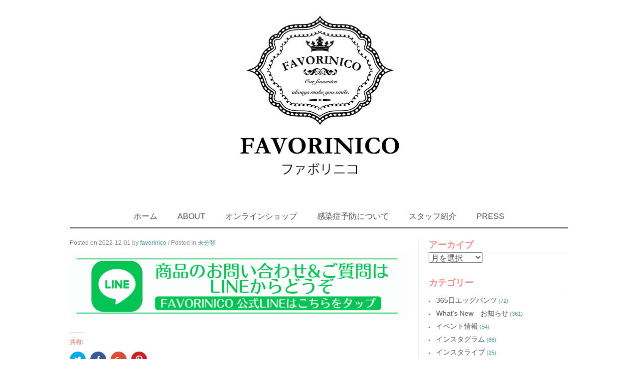

--- FILE ---
content_type: text/html; charset=UTF-8
request_url: https://favorinico.jp/2022/12/01/15983/
body_size: 46853
content:
<!DOCTYPE html>
<html lang="ja">
<head>
<meta charset="UTF-8">
<meta name="viewport" content="width=device-width, initial-scale=1">
<title>セレクトショップ Favorinico (ファボリニコ)　ブログ：ホームページ</title>
<link rel="profile" href="http://gmpg.org/xfn/11">
<link rel="pingback" href="https://favorinico.jp/wp/xmlrpc.php">

<meta name='robots' content='max-image-preview:large' />
<link rel='dns-prefetch' href='//s0.wp.com' />
<link rel='dns-prefetch' href='//secure.gravatar.com' />
<link rel='dns-prefetch' href='//s.w.org' />
<link rel="alternate" type="application/rss+xml" title="セレクトショップ Favorinico (ファボリニコ)　ブログ：ホームページ &raquo; フィード" href="https://favorinico.jp/feed/" />
<link rel="alternate" type="application/rss+xml" title="セレクトショップ Favorinico (ファボリニコ)　ブログ：ホームページ &raquo; コメントフィード" href="https://favorinico.jp/comments/feed/" />
<link rel="alternate" type="application/rss+xml" title="セレクトショップ Favorinico (ファボリニコ)　ブログ：ホームページ &raquo;  のコメントのフィード" href="https://favorinico.jp/2022/12/01/15983/feed/" />
<script type="text/javascript">
window._wpemojiSettings = {"baseUrl":"https:\/\/s.w.org\/images\/core\/emoji\/14.0.0\/72x72\/","ext":".png","svgUrl":"https:\/\/s.w.org\/images\/core\/emoji\/14.0.0\/svg\/","svgExt":".svg","source":{"concatemoji":"https:\/\/favorinico.jp\/wp\/wp-includes\/js\/wp-emoji-release.min.js?ver=6.0.11"}};
/*! This file is auto-generated */
!function(e,a,t){var n,r,o,i=a.createElement("canvas"),p=i.getContext&&i.getContext("2d");function s(e,t){var a=String.fromCharCode,e=(p.clearRect(0,0,i.width,i.height),p.fillText(a.apply(this,e),0,0),i.toDataURL());return p.clearRect(0,0,i.width,i.height),p.fillText(a.apply(this,t),0,0),e===i.toDataURL()}function c(e){var t=a.createElement("script");t.src=e,t.defer=t.type="text/javascript",a.getElementsByTagName("head")[0].appendChild(t)}for(o=Array("flag","emoji"),t.supports={everything:!0,everythingExceptFlag:!0},r=0;r<o.length;r++)t.supports[o[r]]=function(e){if(!p||!p.fillText)return!1;switch(p.textBaseline="top",p.font="600 32px Arial",e){case"flag":return s([127987,65039,8205,9895,65039],[127987,65039,8203,9895,65039])?!1:!s([55356,56826,55356,56819],[55356,56826,8203,55356,56819])&&!s([55356,57332,56128,56423,56128,56418,56128,56421,56128,56430,56128,56423,56128,56447],[55356,57332,8203,56128,56423,8203,56128,56418,8203,56128,56421,8203,56128,56430,8203,56128,56423,8203,56128,56447]);case"emoji":return!s([129777,127995,8205,129778,127999],[129777,127995,8203,129778,127999])}return!1}(o[r]),t.supports.everything=t.supports.everything&&t.supports[o[r]],"flag"!==o[r]&&(t.supports.everythingExceptFlag=t.supports.everythingExceptFlag&&t.supports[o[r]]);t.supports.everythingExceptFlag=t.supports.everythingExceptFlag&&!t.supports.flag,t.DOMReady=!1,t.readyCallback=function(){t.DOMReady=!0},t.supports.everything||(n=function(){t.readyCallback()},a.addEventListener?(a.addEventListener("DOMContentLoaded",n,!1),e.addEventListener("load",n,!1)):(e.attachEvent("onload",n),a.attachEvent("onreadystatechange",function(){"complete"===a.readyState&&t.readyCallback()})),(e=t.source||{}).concatemoji?c(e.concatemoji):e.wpemoji&&e.twemoji&&(c(e.twemoji),c(e.wpemoji)))}(window,document,window._wpemojiSettings);
</script>
<style type="text/css">
img.wp-smiley,
img.emoji {
	display: inline !important;
	border: none !important;
	box-shadow: none !important;
	height: 1em !important;
	width: 1em !important;
	margin: 0 0.07em !important;
	vertical-align: -0.1em !important;
	background: none !important;
	padding: 0 !important;
}
</style>
	<link rel='stylesheet' id='wp-block-library-css'  href='https://favorinico.jp/wp/wp-includes/css/dist/block-library/style.min.css?ver=6.0.11' type='text/css' media='all' />
<style id='global-styles-inline-css' type='text/css'>
body{--wp--preset--color--black: #000000;--wp--preset--color--cyan-bluish-gray: #abb8c3;--wp--preset--color--white: #ffffff;--wp--preset--color--pale-pink: #f78da7;--wp--preset--color--vivid-red: #cf2e2e;--wp--preset--color--luminous-vivid-orange: #ff6900;--wp--preset--color--luminous-vivid-amber: #fcb900;--wp--preset--color--light-green-cyan: #7bdcb5;--wp--preset--color--vivid-green-cyan: #00d084;--wp--preset--color--pale-cyan-blue: #8ed1fc;--wp--preset--color--vivid-cyan-blue: #0693e3;--wp--preset--color--vivid-purple: #9b51e0;--wp--preset--gradient--vivid-cyan-blue-to-vivid-purple: linear-gradient(135deg,rgba(6,147,227,1) 0%,rgb(155,81,224) 100%);--wp--preset--gradient--light-green-cyan-to-vivid-green-cyan: linear-gradient(135deg,rgb(122,220,180) 0%,rgb(0,208,130) 100%);--wp--preset--gradient--luminous-vivid-amber-to-luminous-vivid-orange: linear-gradient(135deg,rgba(252,185,0,1) 0%,rgba(255,105,0,1) 100%);--wp--preset--gradient--luminous-vivid-orange-to-vivid-red: linear-gradient(135deg,rgba(255,105,0,1) 0%,rgb(207,46,46) 100%);--wp--preset--gradient--very-light-gray-to-cyan-bluish-gray: linear-gradient(135deg,rgb(238,238,238) 0%,rgb(169,184,195) 100%);--wp--preset--gradient--cool-to-warm-spectrum: linear-gradient(135deg,rgb(74,234,220) 0%,rgb(151,120,209) 20%,rgb(207,42,186) 40%,rgb(238,44,130) 60%,rgb(251,105,98) 80%,rgb(254,248,76) 100%);--wp--preset--gradient--blush-light-purple: linear-gradient(135deg,rgb(255,206,236) 0%,rgb(152,150,240) 100%);--wp--preset--gradient--blush-bordeaux: linear-gradient(135deg,rgb(254,205,165) 0%,rgb(254,45,45) 50%,rgb(107,0,62) 100%);--wp--preset--gradient--luminous-dusk: linear-gradient(135deg,rgb(255,203,112) 0%,rgb(199,81,192) 50%,rgb(65,88,208) 100%);--wp--preset--gradient--pale-ocean: linear-gradient(135deg,rgb(255,245,203) 0%,rgb(182,227,212) 50%,rgb(51,167,181) 100%);--wp--preset--gradient--electric-grass: linear-gradient(135deg,rgb(202,248,128) 0%,rgb(113,206,126) 100%);--wp--preset--gradient--midnight: linear-gradient(135deg,rgb(2,3,129) 0%,rgb(40,116,252) 100%);--wp--preset--duotone--dark-grayscale: url('#wp-duotone-dark-grayscale');--wp--preset--duotone--grayscale: url('#wp-duotone-grayscale');--wp--preset--duotone--purple-yellow: url('#wp-duotone-purple-yellow');--wp--preset--duotone--blue-red: url('#wp-duotone-blue-red');--wp--preset--duotone--midnight: url('#wp-duotone-midnight');--wp--preset--duotone--magenta-yellow: url('#wp-duotone-magenta-yellow');--wp--preset--duotone--purple-green: url('#wp-duotone-purple-green');--wp--preset--duotone--blue-orange: url('#wp-duotone-blue-orange');--wp--preset--font-size--small: 13px;--wp--preset--font-size--medium: 20px;--wp--preset--font-size--large: 36px;--wp--preset--font-size--x-large: 42px;}.has-black-color{color: var(--wp--preset--color--black) !important;}.has-cyan-bluish-gray-color{color: var(--wp--preset--color--cyan-bluish-gray) !important;}.has-white-color{color: var(--wp--preset--color--white) !important;}.has-pale-pink-color{color: var(--wp--preset--color--pale-pink) !important;}.has-vivid-red-color{color: var(--wp--preset--color--vivid-red) !important;}.has-luminous-vivid-orange-color{color: var(--wp--preset--color--luminous-vivid-orange) !important;}.has-luminous-vivid-amber-color{color: var(--wp--preset--color--luminous-vivid-amber) !important;}.has-light-green-cyan-color{color: var(--wp--preset--color--light-green-cyan) !important;}.has-vivid-green-cyan-color{color: var(--wp--preset--color--vivid-green-cyan) !important;}.has-pale-cyan-blue-color{color: var(--wp--preset--color--pale-cyan-blue) !important;}.has-vivid-cyan-blue-color{color: var(--wp--preset--color--vivid-cyan-blue) !important;}.has-vivid-purple-color{color: var(--wp--preset--color--vivid-purple) !important;}.has-black-background-color{background-color: var(--wp--preset--color--black) !important;}.has-cyan-bluish-gray-background-color{background-color: var(--wp--preset--color--cyan-bluish-gray) !important;}.has-white-background-color{background-color: var(--wp--preset--color--white) !important;}.has-pale-pink-background-color{background-color: var(--wp--preset--color--pale-pink) !important;}.has-vivid-red-background-color{background-color: var(--wp--preset--color--vivid-red) !important;}.has-luminous-vivid-orange-background-color{background-color: var(--wp--preset--color--luminous-vivid-orange) !important;}.has-luminous-vivid-amber-background-color{background-color: var(--wp--preset--color--luminous-vivid-amber) !important;}.has-light-green-cyan-background-color{background-color: var(--wp--preset--color--light-green-cyan) !important;}.has-vivid-green-cyan-background-color{background-color: var(--wp--preset--color--vivid-green-cyan) !important;}.has-pale-cyan-blue-background-color{background-color: var(--wp--preset--color--pale-cyan-blue) !important;}.has-vivid-cyan-blue-background-color{background-color: var(--wp--preset--color--vivid-cyan-blue) !important;}.has-vivid-purple-background-color{background-color: var(--wp--preset--color--vivid-purple) !important;}.has-black-border-color{border-color: var(--wp--preset--color--black) !important;}.has-cyan-bluish-gray-border-color{border-color: var(--wp--preset--color--cyan-bluish-gray) !important;}.has-white-border-color{border-color: var(--wp--preset--color--white) !important;}.has-pale-pink-border-color{border-color: var(--wp--preset--color--pale-pink) !important;}.has-vivid-red-border-color{border-color: var(--wp--preset--color--vivid-red) !important;}.has-luminous-vivid-orange-border-color{border-color: var(--wp--preset--color--luminous-vivid-orange) !important;}.has-luminous-vivid-amber-border-color{border-color: var(--wp--preset--color--luminous-vivid-amber) !important;}.has-light-green-cyan-border-color{border-color: var(--wp--preset--color--light-green-cyan) !important;}.has-vivid-green-cyan-border-color{border-color: var(--wp--preset--color--vivid-green-cyan) !important;}.has-pale-cyan-blue-border-color{border-color: var(--wp--preset--color--pale-cyan-blue) !important;}.has-vivid-cyan-blue-border-color{border-color: var(--wp--preset--color--vivid-cyan-blue) !important;}.has-vivid-purple-border-color{border-color: var(--wp--preset--color--vivid-purple) !important;}.has-vivid-cyan-blue-to-vivid-purple-gradient-background{background: var(--wp--preset--gradient--vivid-cyan-blue-to-vivid-purple) !important;}.has-light-green-cyan-to-vivid-green-cyan-gradient-background{background: var(--wp--preset--gradient--light-green-cyan-to-vivid-green-cyan) !important;}.has-luminous-vivid-amber-to-luminous-vivid-orange-gradient-background{background: var(--wp--preset--gradient--luminous-vivid-amber-to-luminous-vivid-orange) !important;}.has-luminous-vivid-orange-to-vivid-red-gradient-background{background: var(--wp--preset--gradient--luminous-vivid-orange-to-vivid-red) !important;}.has-very-light-gray-to-cyan-bluish-gray-gradient-background{background: var(--wp--preset--gradient--very-light-gray-to-cyan-bluish-gray) !important;}.has-cool-to-warm-spectrum-gradient-background{background: var(--wp--preset--gradient--cool-to-warm-spectrum) !important;}.has-blush-light-purple-gradient-background{background: var(--wp--preset--gradient--blush-light-purple) !important;}.has-blush-bordeaux-gradient-background{background: var(--wp--preset--gradient--blush-bordeaux) !important;}.has-luminous-dusk-gradient-background{background: var(--wp--preset--gradient--luminous-dusk) !important;}.has-pale-ocean-gradient-background{background: var(--wp--preset--gradient--pale-ocean) !important;}.has-electric-grass-gradient-background{background: var(--wp--preset--gradient--electric-grass) !important;}.has-midnight-gradient-background{background: var(--wp--preset--gradient--midnight) !important;}.has-small-font-size{font-size: var(--wp--preset--font-size--small) !important;}.has-medium-font-size{font-size: var(--wp--preset--font-size--medium) !important;}.has-large-font-size{font-size: var(--wp--preset--font-size--large) !important;}.has-x-large-font-size{font-size: var(--wp--preset--font-size--x-large) !important;}
</style>
<link rel='stylesheet' id='archives-cal-calendrier-css'  href='https://favorinico.jp/wp/wp-content/plugins/archives-calendar-widget/themes/calendrier.css?ver=1.0.14' type='text/css' media='all' />
<link rel='stylesheet' id='blossomthemes-instagram-feed-css'  href='https://favorinico.jp/wp/wp-content/plugins/blossomthemes-instagram-feed/public/css/blossomthemes-instagram-feed-public.css?ver=2.0.3' type='text/css' media='all' />
<link rel='stylesheet' id='magnific-popup-css'  href='https://favorinico.jp/wp/wp-content/plugins/blossomthemes-instagram-feed/public/css/magnific-popup.min.css?ver=1.0.0' type='text/css' media='all' />
<link rel='stylesheet' id='blossomthemes-toolkit-css'  href='https://favorinico.jp/wp/wp-content/plugins/blossomthemes-toolkit/public/css/blossomthemes-toolkit-public.min.css?ver=2.2.2' type='text/css' media='all' />
<link rel='stylesheet' id='raratheme-companion-css'  href='https://favorinico.jp/wp/wp-content/plugins/raratheme-companion/public/css/raratheme-companion-public.min.css?ver=1.3.9' type='text/css' media='all' />
<link rel='stylesheet' id='monaco-style-css'  href='https://favorinico.jp/wp/wp-content/themes/monaco/style.css?ver=6.0.11' type='text/css' media='all' />
<link rel='stylesheet' id='lightbox-style-css'  href='https://favorinico.jp/wp/wp-content/themes/monaco/css/jquery.fancybox.css?ver=6.0.11' type='text/css' media='all' />
<link rel='stylesheet' id='jetpack_social_media_icons_widget-css'  href='https://favorinico.jp/wp/wp-content/plugins/jetpack/modules/widgets/social-media-icons/style.css?ver=20150602' type='text/css' media='all' />
<link rel='stylesheet' id='genericons-css'  href='https://favorinico.jp/wp/wp-content/plugins/jetpack/_inc/genericons/genericons/genericons.css?ver=3.1' type='text/css' media='all' />
<link rel='stylesheet' id='jetpack_css-css'  href='https://favorinico.jp/wp/wp-content/plugins/jetpack/css/jetpack.css?ver=3.7.5' type='text/css' media='all' />
<script type='text/javascript' src='https://favorinico.jp/wp/wp-includes/js/jquery/jquery.min.js?ver=3.6.0' id='jquery-core-js'></script>
<script type='text/javascript' src='https://favorinico.jp/wp/wp-includes/js/jquery/jquery-migrate.min.js?ver=3.3.2' id='jquery-migrate-js'></script>
<script type='text/javascript' src='https://favorinico.jp/wp/wp-content/plugins/jetpack/modules/related-posts/related-posts.js?ver=20150408' id='jetpack_related-posts-js'></script>
<script type='text/javascript' src='https://favorinico.jp/wp/wp-content/plugins/archives-calendar-widget/admin/js/jquery.arcw.js?ver=1.0.14' id='jquery-arcw-js'></script>
<link rel="https://api.w.org/" href="https://favorinico.jp/wp-json/" /><link rel="alternate" type="application/json" href="https://favorinico.jp/wp-json/wp/v2/posts/15983" /><link rel="EditURI" type="application/rsd+xml" title="RSD" href="https://favorinico.jp/wp/xmlrpc.php?rsd" />
<link rel="wlwmanifest" type="application/wlwmanifest+xml" href="https://favorinico.jp/wp/wp-includes/wlwmanifest.xml" /> 
<meta name="generator" content="WordPress 6.0.11" />
<link rel="canonical" href="https://favorinico.jp/2022/12/01/15983/" />
<link rel='shortlink' href='https://wp.me/s7kM7O-15983' />
<link rel="alternate" type="application/json+oembed" href="https://favorinico.jp/wp-json/oembed/1.0/embed?url=https%3A%2F%2Ffavorinico.jp%2F2022%2F12%2F01%2F15983%2F" />
<link rel="alternate" type="text/xml+oembed" href="https://favorinico.jp/wp-json/oembed/1.0/embed?url=https%3A%2F%2Ffavorinico.jp%2F2022%2F12%2F01%2F15983%2F&#038;format=xml" />

<link rel='dns-prefetch' href='//i0.wp.com'>
<link rel='dns-prefetch' href='//i1.wp.com'>
<link rel='dns-prefetch' href='//i2.wp.com'>
<style type='text/css'>img#wpstats{display:none}</style><style>body { font-family: Arial, sans-serif; } </style>		<style type="text/css">
			.site-branding h1 a {color: ;}
			h2.site-description {color:;}
		</style>
	
<!-- Jetpack Open Graph Tags -->
<meta property="og:type" content="article" />
<meta property="og:title" content=" " />
<meta property="og:url" content="https://favorinico.jp/2022/12/01/15983/" />
<meta property="og:description" content="詳しくは投稿をご覧ください。" />
<meta property="article:published_time" content="2022-12-01T12:46:53+00:00" />
<meta property="article:modified_time" content="2024-08-10T12:36:52+00:00" />
<meta property="og:site_name" content="セレクトショップ Favorinico (ファボリニコ)　ブログ：ホームページ" />
<meta property="og:image" content="http://favorinico.jp/wp/wp-content/uploads/37ba8010-244f-42c3-bd30-ac3b0076c369.png" />
<meta property="og:image:secure_url" content="https://i1.wp.com/favorinico.jp/wp/wp-content/uploads/37ba8010-244f-42c3-bd30-ac3b0076c369.png" />
<meta property="og:locale" content="ja_JP" />
<meta name="twitter:image" content="http://favorinico.jp/wp/wp-content/uploads/37ba8010-244f-42c3-bd30-ac3b0076c369.png?w=1400" />
<meta name="twitter:card" content="summary_large_image" />
<meta name="twitter:description" content="詳しくは投稿をご覧ください。" />
<script>
  (function(i,s,o,g,r,a,m){i['GoogleAnalyticsObject']=r;i[r]=i[r]||function(){
  (i[r].q=i[r].q||[]).push(arguments)},i[r].l=1*new Date();a=s.createElement(o),
  m=s.getElementsByTagName(o)[0];a.async=1;a.src=g;m.parentNode.insertBefore(a,m)
  })(window,document,'script','https://www.google-analytics.com/analytics.js','ga');

  ga('create', 'UA-92284330-1', 'auto');
  ga('send', 'pageview');

</script>
</head>

<body class="post-template-default single single-post postid-15983 single-format-standard">
	<div id="page" class="hfeed site">
		<header id="masthead" class="site-header" role="banner">

		<div class="site-branding">
						    <div class="site-logo">
			        <a href="https://favorinico.jp/" title="セレクトショップ Favorinico (ファボリニコ)　ブログ：ホームページ" rel="home"><img src="http://favorinico.jp/wp/wp-content/uploads/5e5466c86af4bf789063d5b252228edb.jpg" alt="セレクトショップ Favorinico (ファボリニコ)　ブログ：ホームページ" /></a>
			    </div>
					</div>

		<nav id="site-navigation" class="main-navigation" role="navigation">
			<h1 class="menu-toggle">Menu</h1>
			<a class="skip-link screen-reader-text" href="#content">Skip to content</a>

			<div class="menu"><ul>
<li ><a href="https://favorinico.jp/">ホーム</a></li><li class="page_item page-item-20"><a href="https://favorinico.jp/about-favorinico/">ABOUT</a></li>
<li class="page_item page-item-30"><a href="https://favorinico.jp/online-shop/">オンラインショップ</a></li>
<li class="page_item page-item-7528"><a href="https://favorinico.jp/%e5%96%b6%e6%a5%ad%e6%99%82%e9%96%93%e3%81%ab%e3%81%a4%e3%81%84%e3%81%a6/">感染症予防について</a></li>
<li class="page_item page-item-7784"><a href="https://favorinico.jp/staff-information/">スタッフ紹介</a></li>
<li class="page_item page-item-113 page_item_has_children"><a href="https://favorinico.jp/press/">PRESS</a>
<ul class='children'>
	<li class="page_item page-item-116"><a href="https://favorinico.jp/press/%e7%b9%8a%e7%a0%94%e6%96%b0%e8%81%9e%e3%81%ab%e6%8e%b2%e8%bc%89%e3%81%95%e3%82%8c%e3%81%be%e3%81%97%e3%81%9f/">繊研新聞 2016/1/28</a></li>
</ul>
</li>
</ul></div>
		</nav><!-- #site-navigation -->
	</header><!-- #masthead -->

	<div id="content" class="site-content">
	<div id="primary" class="content-area">
		<main id="main" class="site-main" role="main">

		
			
<article id="post-15983" class="post-15983 post type-post status-publish format-standard hentry category-1">
		<header class="entry-header">
		<h1 class="entry-title"></h1>

		<div class="entry-meta">
			<span class="posted-on">Posted on <time class="entry-date published" datetime="2022-12-01T21:46:53+09:00">2022-12-01</time><time class="updated" datetime="2024-08-10T21:36:52+09:00">2024-08-10</time></span><span class="byline"> by <span class="author vcard"><a class="url fn n" href="https://favorinico.jp/author/favorinico/">favorinico</a></span></span>			/ Posted in <a href="https://favorinico.jp/category/%e6%9c%aa%e5%88%86%e9%a1%9e/" rel="category tag">未分類</a>		</div><!-- .entry-meta -->
	</header><!-- .entry-header -->

	<div class="entry-content">
		<figure class="wp-block-image size-large"><a href="https://lin.ee/vrKl6vp"><img src="https://i1.wp.com/favorinico.jp/wp/wp-content/uploads/37ba8010-244f-42c3-bd30-ac3b0076c369.png?resize=640%2C128" alt="" class="wp-image-15982" srcset="https://favorinico.jp/wp/wp-content/uploads/37ba8010-244f-42c3-bd30-ac3b0076c369.png 1920w, https://favorinico.jp/wp/wp-content/uploads/37ba8010-244f-42c3-bd30-ac3b0076c369-300x60.png 300w, https://favorinico.jp/wp/wp-content/uploads/37ba8010-244f-42c3-bd30-ac3b0076c369-1024x205.png 1024w, https://favorinico.jp/wp/wp-content/uploads/37ba8010-244f-42c3-bd30-ac3b0076c369-1536x307.png 1536w" sizes="(max-width: 1920px) 100vw, 1920px" data-recalc-dims="1" /></a></figure>
</p>
<div class="sharedaddy sd-sharing-enabled">
<div class="robots-nocontent sd-block sd-social sd-social-icon sd-sharing">
<h3 class="sd-title">共有:</h3>
<div class="sd-content">
<ul>
<li class="share-twitter"><a rel="nofollow" data-shared="sharing-twitter-15983" class="share-twitter sd-button share-icon no-text" href="https://favorinico.jp/2022/12/01/15983/?share=twitter" target="_blank" title="クリックして Twitter で共有"><span></span><span class="sharing-screen-reader-text">クリックして Twitter で共有 (新しいウィンドウで開きます)</span></a></li>
<li class="share-facebook"><a rel="nofollow" data-shared="sharing-facebook-15983" class="share-facebook sd-button share-icon no-text" href="https://favorinico.jp/2022/12/01/15983/?share=facebook" target="_blank" title="Facebook で共有"><span></span><span class="sharing-screen-reader-text">Facebook で共有 (新しいウィンドウで開きます)</span></a></li>
<li class="share-google-plus-1"><a rel="nofollow" data-shared="sharing-google-15983" class="share-google-plus-1 sd-button share-icon no-text" href="https://favorinico.jp/2022/12/01/15983/?share=google-plus-1" target="_blank" title="クリックして Google+ で共有"><span></span><span class="sharing-screen-reader-text">クリックして Google+ で共有 (新しいウィンドウで開きます)</span></a></li>
<li class="share-pinterest"><a rel="nofollow" data-shared="sharing-pinterest-15983" class="share-pinterest sd-button share-icon no-text" href="https://favorinico.jp/2022/12/01/15983/?share=pinterest" target="_blank" title="クリックして Pinterest で共有"><span></span><span class="sharing-screen-reader-text">クリックして Pinterest で共有 (新しいウィンドウで開きます)</span></a></li>
<li class="share-end"></li>
</ul>
</div>
</div>
</div>
<div id='jp-relatedposts' class='jp-relatedposts' >
<h3 class="jp-relatedposts-headline"><em>関連</em></h3>
</div>
			</div><!-- .entry-content -->

	<footer class="entry-meta">
		<a href="https://favorinico.jp/2022/12/01/15983/" rel="bookmark" class="bookmark">Bookmark this</a>
			</footer><!-- .entry-meta -->
</article><!-- #post-## -->

				<nav class="navigation post-navigation" role="navigation">
		<h1 class="screen-reader-text">Post navigation</h1>
		<div class="nav-links">
					</div><!-- .nav-links -->
	</nav><!-- .navigation -->
	
			
		
		</main><!-- #main -->
	</div><!-- #primary -->

	<div id="secondary" class="widget-area" role="complementary">
				<aside id="archives-2" class="widget widget_archive"><h1 class="widget-title">アーカイブ</h1>		<label class="screen-reader-text" for="archives-dropdown-2">アーカイブ</label>
		<select id="archives-dropdown-2" name="archive-dropdown">
			
			<option value="">月を選択</option>
				<option value='https://favorinico.jp/2026/01/'> 2026年1月 </option>
	<option value='https://favorinico.jp/2025/12/'> 2025年12月 </option>
	<option value='https://favorinico.jp/2025/11/'> 2025年11月 </option>
	<option value='https://favorinico.jp/2025/10/'> 2025年10月 </option>
	<option value='https://favorinico.jp/2025/09/'> 2025年9月 </option>
	<option value='https://favorinico.jp/2025/08/'> 2025年8月 </option>
	<option value='https://favorinico.jp/2025/07/'> 2025年7月 </option>
	<option value='https://favorinico.jp/2025/06/'> 2025年6月 </option>
	<option value='https://favorinico.jp/2025/04/'> 2025年4月 </option>
	<option value='https://favorinico.jp/2025/03/'> 2025年3月 </option>
	<option value='https://favorinico.jp/2025/02/'> 2025年2月 </option>
	<option value='https://favorinico.jp/2025/01/'> 2025年1月 </option>
	<option value='https://favorinico.jp/2024/12/'> 2024年12月 </option>
	<option value='https://favorinico.jp/2024/11/'> 2024年11月 </option>
	<option value='https://favorinico.jp/2024/10/'> 2024年10月 </option>
	<option value='https://favorinico.jp/2024/09/'> 2024年9月 </option>
	<option value='https://favorinico.jp/2024/08/'> 2024年8月 </option>
	<option value='https://favorinico.jp/2024/07/'> 2024年7月 </option>
	<option value='https://favorinico.jp/2024/06/'> 2024年6月 </option>
	<option value='https://favorinico.jp/2024/05/'> 2024年5月 </option>
	<option value='https://favorinico.jp/2024/04/'> 2024年4月 </option>
	<option value='https://favorinico.jp/2024/03/'> 2024年3月 </option>
	<option value='https://favorinico.jp/2024/02/'> 2024年2月 </option>
	<option value='https://favorinico.jp/2024/01/'> 2024年1月 </option>
	<option value='https://favorinico.jp/2023/12/'> 2023年12月 </option>
	<option value='https://favorinico.jp/2023/11/'> 2023年11月 </option>
	<option value='https://favorinico.jp/2023/10/'> 2023年10月 </option>
	<option value='https://favorinico.jp/2023/09/'> 2023年9月 </option>
	<option value='https://favorinico.jp/2023/08/'> 2023年8月 </option>
	<option value='https://favorinico.jp/2023/07/'> 2023年7月 </option>
	<option value='https://favorinico.jp/2023/06/'> 2023年6月 </option>
	<option value='https://favorinico.jp/2023/05/'> 2023年5月 </option>
	<option value='https://favorinico.jp/2023/04/'> 2023年4月 </option>
	<option value='https://favorinico.jp/2023/03/'> 2023年3月 </option>
	<option value='https://favorinico.jp/2023/02/'> 2023年2月 </option>
	<option value='https://favorinico.jp/2023/01/'> 2023年1月 </option>
	<option value='https://favorinico.jp/2022/12/'> 2022年12月 </option>
	<option value='https://favorinico.jp/2022/11/'> 2022年11月 </option>
	<option value='https://favorinico.jp/2022/10/'> 2022年10月 </option>
	<option value='https://favorinico.jp/2022/09/'> 2022年9月 </option>
	<option value='https://favorinico.jp/2022/08/'> 2022年8月 </option>
	<option value='https://favorinico.jp/2022/07/'> 2022年7月 </option>
	<option value='https://favorinico.jp/2022/06/'> 2022年6月 </option>
	<option value='https://favorinico.jp/2022/05/'> 2022年5月 </option>
	<option value='https://favorinico.jp/2022/04/'> 2022年4月 </option>
	<option value='https://favorinico.jp/2022/03/'> 2022年3月 </option>
	<option value='https://favorinico.jp/2022/02/'> 2022年2月 </option>
	<option value='https://favorinico.jp/2022/01/'> 2022年1月 </option>
	<option value='https://favorinico.jp/2021/12/'> 2021年12月 </option>
	<option value='https://favorinico.jp/2021/11/'> 2021年11月 </option>
	<option value='https://favorinico.jp/2021/10/'> 2021年10月 </option>
	<option value='https://favorinico.jp/2021/09/'> 2021年9月 </option>
	<option value='https://favorinico.jp/2021/08/'> 2021年8月 </option>
	<option value='https://favorinico.jp/2021/07/'> 2021年7月 </option>
	<option value='https://favorinico.jp/2021/06/'> 2021年6月 </option>
	<option value='https://favorinico.jp/2021/05/'> 2021年5月 </option>
	<option value='https://favorinico.jp/2021/04/'> 2021年4月 </option>
	<option value='https://favorinico.jp/2021/03/'> 2021年3月 </option>
	<option value='https://favorinico.jp/2021/02/'> 2021年2月 </option>
	<option value='https://favorinico.jp/2021/01/'> 2021年1月 </option>
	<option value='https://favorinico.jp/2020/12/'> 2020年12月 </option>
	<option value='https://favorinico.jp/2020/11/'> 2020年11月 </option>
	<option value='https://favorinico.jp/2020/10/'> 2020年10月 </option>
	<option value='https://favorinico.jp/2020/09/'> 2020年9月 </option>
	<option value='https://favorinico.jp/2020/08/'> 2020年8月 </option>
	<option value='https://favorinico.jp/2020/07/'> 2020年7月 </option>
	<option value='https://favorinico.jp/2020/06/'> 2020年6月 </option>
	<option value='https://favorinico.jp/2020/05/'> 2020年5月 </option>
	<option value='https://favorinico.jp/2020/04/'> 2020年4月 </option>
	<option value='https://favorinico.jp/2020/03/'> 2020年3月 </option>
	<option value='https://favorinico.jp/2020/02/'> 2020年2月 </option>
	<option value='https://favorinico.jp/2020/01/'> 2020年1月 </option>
	<option value='https://favorinico.jp/2019/12/'> 2019年12月 </option>
	<option value='https://favorinico.jp/2019/11/'> 2019年11月 </option>
	<option value='https://favorinico.jp/2019/10/'> 2019年10月 </option>
	<option value='https://favorinico.jp/2019/09/'> 2019年9月 </option>
	<option value='https://favorinico.jp/2019/08/'> 2019年8月 </option>
	<option value='https://favorinico.jp/2019/07/'> 2019年7月 </option>
	<option value='https://favorinico.jp/2019/06/'> 2019年6月 </option>
	<option value='https://favorinico.jp/2019/05/'> 2019年5月 </option>
	<option value='https://favorinico.jp/2019/04/'> 2019年4月 </option>
	<option value='https://favorinico.jp/2019/03/'> 2019年3月 </option>
	<option value='https://favorinico.jp/2019/02/'> 2019年2月 </option>
	<option value='https://favorinico.jp/2019/01/'> 2019年1月 </option>
	<option value='https://favorinico.jp/2018/12/'> 2018年12月 </option>
	<option value='https://favorinico.jp/2018/11/'> 2018年11月 </option>
	<option value='https://favorinico.jp/2018/10/'> 2018年10月 </option>
	<option value='https://favorinico.jp/2018/09/'> 2018年9月 </option>
	<option value='https://favorinico.jp/2018/08/'> 2018年8月 </option>
	<option value='https://favorinico.jp/2018/07/'> 2018年7月 </option>
	<option value='https://favorinico.jp/2018/06/'> 2018年6月 </option>
	<option value='https://favorinico.jp/2018/05/'> 2018年5月 </option>
	<option value='https://favorinico.jp/2018/04/'> 2018年4月 </option>
	<option value='https://favorinico.jp/2018/03/'> 2018年3月 </option>
	<option value='https://favorinico.jp/2018/02/'> 2018年2月 </option>
	<option value='https://favorinico.jp/2018/01/'> 2018年1月 </option>
	<option value='https://favorinico.jp/2017/12/'> 2017年12月 </option>
	<option value='https://favorinico.jp/2017/11/'> 2017年11月 </option>
	<option value='https://favorinico.jp/2017/10/'> 2017年10月 </option>
	<option value='https://favorinico.jp/2017/09/'> 2017年9月 </option>
	<option value='https://favorinico.jp/2017/08/'> 2017年8月 </option>
	<option value='https://favorinico.jp/2017/07/'> 2017年7月 </option>
	<option value='https://favorinico.jp/2017/06/'> 2017年6月 </option>
	<option value='https://favorinico.jp/2017/05/'> 2017年5月 </option>
	<option value='https://favorinico.jp/2017/04/'> 2017年4月 </option>
	<option value='https://favorinico.jp/2017/03/'> 2017年3月 </option>
	<option value='https://favorinico.jp/2017/02/'> 2017年2月 </option>
	<option value='https://favorinico.jp/2017/01/'> 2017年1月 </option>
	<option value='https://favorinico.jp/2016/12/'> 2016年12月 </option>
	<option value='https://favorinico.jp/2016/11/'> 2016年11月 </option>
	<option value='https://favorinico.jp/2016/10/'> 2016年10月 </option>
	<option value='https://favorinico.jp/2016/09/'> 2016年9月 </option>
	<option value='https://favorinico.jp/2016/08/'> 2016年8月 </option>
	<option value='https://favorinico.jp/2016/07/'> 2016年7月 </option>
	<option value='https://favorinico.jp/2016/06/'> 2016年6月 </option>
	<option value='https://favorinico.jp/2016/05/'> 2016年5月 </option>
	<option value='https://favorinico.jp/2016/04/'> 2016年4月 </option>

		</select>

<script type="text/javascript">
/* <![CDATA[ */
(function() {
	var dropdown = document.getElementById( "archives-dropdown-2" );
	function onSelectChange() {
		if ( dropdown.options[ dropdown.selectedIndex ].value !== '' ) {
			document.location.href = this.options[ this.selectedIndex ].value;
		}
	}
	dropdown.onchange = onSelectChange;
})();
/* ]]> */
</script>
			</aside><aside id="categories-4" class="widget widget_categories"><h1 class="widget-title">カテゴリー</h1>
			<ul>
					<li class="cat-item cat-item-360"><a href="https://favorinico.jp/category/365%e6%97%a5%e3%82%a8%e3%83%83%e3%82%b0%e3%83%91%e3%83%b3%e3%83%84/">365日エッグパンツ</a> (72)
</li>
	<li class="cat-item cat-item-3"><a href="https://favorinico.jp/category/whats-new/">What&#039;s New　お知らせ</a> (361)
</li>
	<li class="cat-item cat-item-7"><a href="https://favorinico.jp/category/event-information/">イベント情報</a> (54)
</li>
	<li class="cat-item cat-item-266"><a href="https://favorinico.jp/category/%e3%82%a4%e3%83%b3%e3%82%b9%e3%82%bf%e3%82%b0%e3%83%a9%e3%83%a0/">インスタグラム</a> (86)
</li>
	<li class="cat-item cat-item-122"><a href="https://favorinico.jp/category/%e3%82%a4%e3%83%b3%e3%82%b9%e3%82%bf%e3%83%a9%e3%82%a4%e3%83%96/">インスタライブ</a> (25)
</li>
	<li class="cat-item cat-item-263"><a href="https://favorinico.jp/category/%e3%82%aa%e3%83%aa%e3%82%b8%e3%83%8a%e3%83%ab%e3%83%9e%e3%82%b9%e3%82%af%e3%82%b9%e3%83%97%e3%83%ac%e3%83%bc/">オリジナルマスクスプレー</a> (13)
</li>
	<li class="cat-item cat-item-107"><a href="https://favorinico.jp/category/%e3%81%8a%e5%ae%a2%e6%a7%98%e3%81%8b%e3%82%89%e9%a0%82%e3%81%84%e3%81%9f%e7%b0%a1%e5%8d%98%e3%83%ac%e3%82%b7%e3%83%94/">お客様から頂いた簡単レシピ</a> (1)
</li>
	<li class="cat-item cat-item-264"><a href="https://favorinico.jp/category/%e3%81%8a%e5%ae%a2%e6%a7%98%e3%81%ae%e3%82%b9%e3%83%86%e3%82%ad%e3%81%aa%e7%9d%80%e3%81%93%e3%81%aa%e3%81%97/">お客様のステキな着こなし</a> (7)
</li>
	<li class="cat-item cat-item-60"><a href="https://favorinico.jp/category/%e3%81%8a%e6%95%a3%e6%ad%a9%e6%97%a5%e8%a8%98/">お散歩日記</a> (40)
</li>
	<li class="cat-item cat-item-5"><a href="https://favorinico.jp/category/apparel/">お洋服＆スタイリング</a> (1,041)
</li>
	<li class="cat-item cat-item-79"><a href="https://favorinico.jp/category/%e3%81%8a%e8%8a%b1%e3%81%a8%e3%82%b0%e3%83%aa%e3%83%bc%e3%83%b3/">お花とグリーン</a> (23)
</li>
	<li class="cat-item cat-item-356"><a href="https://favorinico.jp/category/%e3%82%ae%e3%83%95%e3%83%88/">ギフト</a> (7)
</li>
	<li class="cat-item cat-item-96"><a href="https://favorinico.jp/category/%e3%82%b9%e3%82%bf%e3%83%83%e3%83%95%e3%81%ae%e3%81%a4%e3%81%b6%e3%82%84%e3%81%8d/">スタッフのつぶやき</a> (604)
</li>
	<li class="cat-item cat-item-106"><a href="https://favorinico.jp/category/%e3%82%b9%e3%82%bf%e3%83%83%e3%83%95%e5%a2%97%e7%94%b0/">スタッフ増田</a> (546)
</li>
	<li class="cat-item cat-item-105"><a href="https://favorinico.jp/category/%e3%82%b9%e3%82%bf%e3%83%83%e3%83%95%e6%8c%81%e7%94%b0/">スタッフ持田</a> (528)
</li>
	<li class="cat-item cat-item-103"><a href="https://favorinico.jp/category/%e3%82%b9%e3%82%bf%e3%83%83%e3%83%95%e6%9c%ac%e7%94%b0/">スタッフ本田</a> (46)
</li>
	<li class="cat-item cat-item-265"><a href="https://favorinico.jp/category/%e3%82%b9%e3%82%bf%e3%83%83%e3%83%95%e6%a8%aa%e5%b1%b1/">スタッフ横山</a> (3)
</li>
	<li class="cat-item cat-item-108"><a href="https://favorinico.jp/category/%e3%82%b9%e3%82%bf%e3%83%83%e3%83%95%e7%ae%ad%e5%86%85/">スタッフ箭内</a> (8)
</li>
	<li class="cat-item cat-item-104"><a href="https://favorinico.jp/category/%e3%82%b9%e3%82%bf%e3%83%83%e3%83%95%e8%82%a5%e7%94%b0/">スタッフ肥田</a> (792)
</li>
	<li class="cat-item cat-item-6"><a href="https://favorinico.jp/category/bag/">バッグ＆スタイリング</a> (221)
</li>
	<li class="cat-item cat-item-100"><a href="https://favorinico.jp/category/newsletter/">ファボリニコ通信</a> (48)
</li>
	<li class="cat-item cat-item-4"><a href="https://favorinico.jp/category/gourmet-information/">まんぷく日記</a> (83)
</li>
	<li class="cat-item cat-item-115"><a href="https://favorinico.jp/category/favorinicochannel/">動画：ファボch</a> (104)
</li>
	<li class="cat-item cat-item-1"><a href="https://favorinico.jp/category/%e6%9c%aa%e5%88%86%e9%a1%9e/">未分類</a> (1,507)
</li>
			</ul>

			</aside><aside id="search-2" class="widget widget_search"><form role="search" method="get" class="search-form" action="https://favorinico.jp/">
	<label>
		<span class="screen-reader-text">Search for:</span>
		<input type="search" class="search-field" placeholder="Search &hellip;" value="" name="s">
	</label>
	<input type="submit" class="search-submit" value="Search">
</form>
</aside><aside id="meta-4" class="widget widget_meta"><h1 class="widget-title">メタ情報</h1>
		<ul>
						<li><a href="https://favorinico.jp/wp/wp-login.php">ログイン</a></li>
			<li><a href="https://favorinico.jp/feed/">投稿フィード</a></li>
			<li><a href="https://favorinico.jp/comments/feed/">コメントフィード</a></li>

			<li><a href="https://ja.wordpress.org/">WordPress.org</a></li>
		</ul>

		</aside>	</div><!-- #secondary -->

	</div><!-- #content -->

	<footer id="colophon" class="site-footer" role="contentinfo">
		<div id="widget-footer">
			<div class="one_third">
				
		<aside id="recent-posts-2" class="widget widget_recent_entries">
		<h3 class="widget-title">最近の投稿</h3>
		<ul>
											<li>
					<a href="https://favorinico.jp/2026/01/10/sale%ef%bc%81%e3%83%84%e3%82%a4%e3%82%b9%e3%83%88%e3%83%94%e3%83%b3%e3%82%bf%e3%83%83%e3%82%af%e3%82%b7%e3%83%a3%e3%83%84%e3%83%96%e3%83%a9%e3%82%a6%e3%82%b9/">SALE！ツイストピンタックシャツブラウス</a>
									</li>
											<li>
					<a href="https://favorinico.jp/2026/01/08/%e3%81%8a%e3%81%99%e3%81%99%e3%82%81%e3%83%88%e3%83%83%e3%83%97%e3%82%b9%ef%bc%81%e8%a3%8f%e8%b5%b7%e6%af%9b%e3%83%87%e3%82%b6%e3%82%a4%e3%83%b3%e3%83%8d%e3%83%83%e3%82%af%e3%82%b9%e3%82%a6%e3%82%a7/">おすすめトップス！裏起毛デザインネックスウェット</a>
									</li>
											<li>
					<a href="https://favorinico.jp/2026/01/07/%e6%ae%8b%e3%82%8a%e3%82%8f%e3%81%9a%e3%81%8b%ef%bc%81%e8%a3%8f%e8%b5%b7%e6%af%9b%e3%82%a8%e3%83%83%e3%82%b0%e3%83%91%e3%83%b3%e3%83%84/">残りわずか！裏起毛エッグパンツ</a>
									</li>
											<li>
					<a href="https://favorinico.jp/2026/01/06/%e3%83%9c%e3%83%b3%e3%82%b8%e3%83%a5%e3%83%bc%e3%83%ab%ef%bc%81/">ボンジュール！</a>
									</li>
											<li>
					<a href="https://favorinico.jp/2026/01/05/%e6%9c%ac%e6%97%a5%e3%82%88%e3%82%8a%e5%96%b6%e6%a5%ad%e3%82%b9%e3%82%bf%e3%83%bc%e3%83%88%ef%bc%81/">本日より営業スタート！</a>
									</li>
					</ul>

		</aside>			</div>
			<div class="one_third">
				<aside id="wpcom_social_media_icons_widget-4" class="widget widget_wpcom_social_media_icons_widget"><h3 class="widget-title">ソーシャル</h3><ul><li><a title="favorinico.jp さんのプロフィールを Facebook で表示" href="https://www.facebook.com/favorinico.jp/" class="genericon genericon-facebook" target="_blank"><span class="screen-reader-text">favorinico.jp さんのプロフィールを Facebook で表示</span></a></li><li><a title="favorinico.jp さんのプロフィールを Instagram で表示" href="https://instagram.com/favorinico.jp/" class="genericon genericon-instagram" target="_blank"><span class="screen-reader-text">favorinico.jp さんのプロフィールを Instagram で表示</span></a></li><li><a title="staff.favorinico さんのプロフィールを YouTube で表示" href="https://www.youtube.com/channel/staff.favorinico" class="genericon genericon-youtube" target="_blank"><span class="screen-reader-text">staff.favorinico さんのプロフィールを YouTube で表示</span></a></li></ul></aside>			</div>
			<div class="one_third last">
				<aside id="widget_contact_info-3" class="widget widget_contact_info"><h3 class="widget-title">Favorinico (ファボリニコ）</h3><div class="confit-address"><a href="http://maps.google.com/maps?z=16&#038;q=〒182-0002+東京都調布市仙川町1-10-4+第二伊藤ビル1f" target="_blank">〒182-0002<br/>東京都調布市仙川町1-10-4 第二伊藤ビル1F</a></div><div class="confit-phone">03-5314-2788</div><div class="confit-hours">OPEN : 10:00〜18:00<br/>定休日：　日曜・祝日</div></aside>			</div>
		</div><!-- #widget-footer -->

		<div class="site-info">
			Favorinico - Our favorites always make you smile.   All Rights Reserved.
		</div><!-- .site-info -->
	</footer><!-- #colophon -->
</div><!-- #page -->

	<div style="display:none">
	</div>

	<script type="text/javascript">
		window.WPCOM_sharing_counts = {"https:\/\/favorinico.jp\/2022\/12\/01\/15983\/":15983};
	</script>
		<script type="text/javascript">
			var windowOpen;
		jQuery(document).on( 'ready post-load', function(){
			jQuery( 'a.share-twitter' ).on( 'click', function() {
				if ( 'undefined' !== typeof windowOpen ){ // If there's another sharing window open, close it.
					windowOpen.close();
				}
				windowOpen = window.open( jQuery(this).attr( 'href' ), 'wpcomtwitter', 'menubar=1,resizable=1,width=600,height=350' );
				return false;
			});
		});
		</script>
				<script type="text/javascript">
			var windowOpen;
		jQuery(document).on( 'ready post-load', function(){
			jQuery( 'a.share-facebook' ).on( 'click', function() {
				if ( 'undefined' !== typeof windowOpen ){ // If there's another sharing window open, close it.
					windowOpen.close();
				}
				windowOpen = window.open( jQuery(this).attr( 'href' ), 'wpcomfacebook', 'menubar=1,resizable=1,width=600,height=400' );
				return false;
			});
		});
		</script>
				<script type="text/javascript">
			var windowOpen;
		jQuery(document).on( 'ready post-load', function(){
			jQuery( 'a.share-google-plus-1' ).on( 'click', function() {
				if ( 'undefined' !== typeof windowOpen ){ // If there's another sharing window open, close it.
					windowOpen.close();
				}
				windowOpen = window.open( jQuery(this).attr( 'href' ), 'wpcomgoogle-plus-1', 'menubar=1,resizable=1,width=480,height=550' );
				return false;
			});
		});
		</script>
				<script type='text/javascript' src='https://favorinico.jp/wp/wp-content/plugins/jetpack/modules/photon/photon.js?ver=20130122' id='jetpack-photon-js'></script>
<script type='text/javascript' src='https://favorinico.jp/wp/wp-content/plugins/blossomthemes-instagram-feed/public/js/blossomthemes-instagram-feed-public.js?ver=2.0.3' id='blossomthemes-instagram-feed-js'></script>
<script type='text/javascript' src='https://favorinico.jp/wp/wp-content/plugins/blossomthemes-instagram-feed/public/js/jquery.magnific-popup.min.js?ver=1.0.0' id='magnific-popup-js'></script>
<script type='text/javascript' src='https://favorinico.jp/wp/wp-content/plugins/blossomthemes-toolkit/public/js/isotope.pkgd.min.js?ver=3.0.5' id='isotope-pkgd-js'></script>
<script type='text/javascript' src='https://favorinico.jp/wp/wp-includes/js/imagesloaded.min.js?ver=4.1.4' id='imagesloaded-js'></script>
<script type='text/javascript' src='https://favorinico.jp/wp/wp-includes/js/masonry.min.js?ver=4.2.2' id='masonry-js'></script>
<script type='text/javascript' src='https://favorinico.jp/wp/wp-content/plugins/blossomthemes-toolkit/public/js/blossomthemes-toolkit-public.min.js?ver=2.2.2' id='blossomthemes-toolkit-js'></script>
<script type='text/javascript' src='https://favorinico.jp/wp/wp-content/plugins/blossomthemes-toolkit/public/js/fontawesome/all.min.js?ver=5.6.3' id='all-js'></script>
<script type='text/javascript' src='https://favorinico.jp/wp/wp-content/plugins/blossomthemes-toolkit/public/js/fontawesome/v4-shims.min.js?ver=5.6.3' id='v4-shims-js'></script>
<script type='text/javascript' src='https://favorinico.jp/wp/wp-content/plugins/raratheme-companion/public/js/raratheme-companion-public.min.js?ver=1.3.9' id='raratheme-companion-js'></script>
<script type='text/javascript' src='https://s0.wp.com/wp-content/js/devicepx-jetpack.js?ver=202605' id='devicepx-js'></script>
<script type='text/javascript' src='https://secure.gravatar.com/js/gprofiles.js?ver=2026Janaa' id='grofiles-cards-js'></script>
<script type='text/javascript' id='wpgroho-js-extra'>
/* <![CDATA[ */
var WPGroHo = {"my_hash":""};
/* ]]> */
</script>
<script type='text/javascript' src='https://favorinico.jp/wp/wp-content/plugins/jetpack/modules/wpgroho.js?ver=6.0.11' id='wpgroho-js'></script>
<script type='text/javascript' src='https://favorinico.jp/wp/wp-content/themes/monaco/js/navigation.js?ver=20120206' id='monaco-navigation-js'></script>
<script type='text/javascript' src='https://favorinico.jp/wp/wp-content/themes/monaco/js/skip-link-focus-fix.js?ver=20130115' id='monaco-skip-link-focus-fix-js'></script>
<script type='text/javascript' src='https://favorinico.jp/wp/wp-content/themes/monaco/js/jquery.fancybox.pack.js?ver=6.0.11' id='fancybox-js'></script>
<script type='text/javascript' src='https://favorinico.jp/wp/wp-content/themes/monaco/js/lightbox.js?ver=6.0.11' id='lightbox-js'></script>
<script type='text/javascript' id='sharing-js-js-extra'>
/* <![CDATA[ */
var sharing_js_options = {"lang":"en","counts":"1"};
/* ]]> */
</script>
<script type='text/javascript' src='https://favorinico.jp/wp/wp-content/plugins/jetpack/modules/sharedaddy/sharing.js?ver=3.7.5' id='sharing-js-js'></script>
<script type='text/javascript' src='https://stats.wp.com/e-202605.js' async defer></script>
<script type='text/javascript'>
	_stq = window._stq || [];
	_stq.push([ 'view', {v:'ext',j:'1:3.7.5',blog:'108385908',post:'15983',tz:'9',srv:'favorinico.jp'} ]);
	_stq.push([ 'clickTrackerInit', '108385908', '15983' ]);
</script>

</body>
</html>